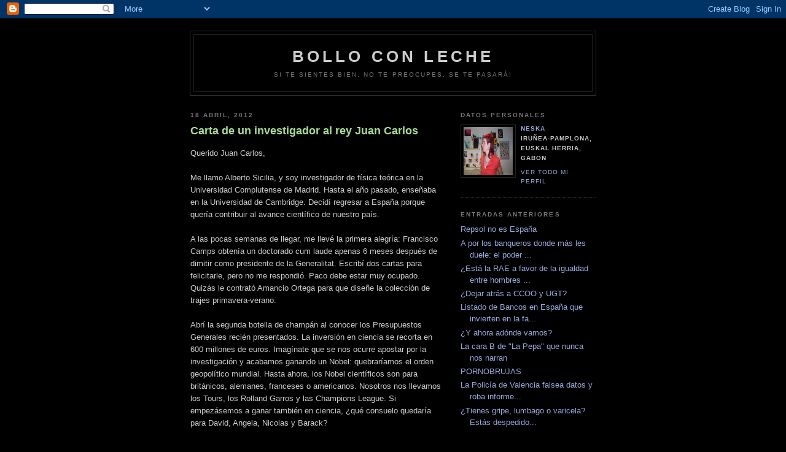

--- FILE ---
content_type: text/html; charset=UTF-8
request_url: https://bolloconleche.blogspot.com/2012/04/carta-de-un-investigador-al-rey-juan.html
body_size: 7447
content:
<!DOCTYPE html PUBLIC "-//W3C//DTD XHTML 1.0 Strict//EN" "http://www.w3.org/TR/xhtml1/DTD/xhtml1-strict.dtd">
<html xmlns="http://www.w3.org/1999/xhtml" xml:lang="en" lang="en" dir="ltr">
<head>
  <title>bollo con leche: Carta de un investigador al rey Juan Carlos</title>
  <script type="text/javascript">(function() { (function(){function b(g){this.t={};this.tick=function(h,m,f){var n=f!=void 0?f:(new Date).getTime();this.t[h]=[n,m];if(f==void 0)try{window.console.timeStamp("CSI/"+h)}catch(q){}};this.getStartTickTime=function(){return this.t.start[0]};this.tick("start",null,g)}var a;if(window.performance)var e=(a=window.performance.timing)&&a.responseStart;var p=e>0?new b(e):new b;window.jstiming={Timer:b,load:p};if(a){var c=a.navigationStart;c>0&&e>=c&&(window.jstiming.srt=e-c)}if(a){var d=window.jstiming.load;
c>0&&e>=c&&(d.tick("_wtsrt",void 0,c),d.tick("wtsrt_","_wtsrt",e),d.tick("tbsd_","wtsrt_"))}try{a=null,window.chrome&&window.chrome.csi&&(a=Math.floor(window.chrome.csi().pageT),d&&c>0&&(d.tick("_tbnd",void 0,window.chrome.csi().startE),d.tick("tbnd_","_tbnd",c))),a==null&&window.gtbExternal&&(a=window.gtbExternal.pageT()),a==null&&window.external&&(a=window.external.pageT,d&&c>0&&(d.tick("_tbnd",void 0,window.external.startE),d.tick("tbnd_","_tbnd",c))),a&&(window.jstiming.pt=a)}catch(g){}})();window.tickAboveFold=function(b){var a=0;if(b.offsetParent){do a+=b.offsetTop;while(b=b.offsetParent)}b=a;b<=750&&window.jstiming.load.tick("aft")};var k=!1;function l(){k||(k=!0,window.jstiming.load.tick("firstScrollTime"))}window.addEventListener?window.addEventListener("scroll",l,!1):window.attachEvent("onscroll",l);
 })();</script><script type="text/javascript">function a(){var b=window.location.href,c=b.split("?");switch(c.length){case 1:return b+"?m=1";case 2:return c[1].search("(^|&)m=")>=0?null:b+"&m=1";default:return null}}var d=navigator.userAgent;if(d.indexOf("Mobile")!=-1&&d.indexOf("WebKit")!=-1&&d.indexOf("iPad")==-1||d.indexOf("Opera Mini")!=-1||d.indexOf("IEMobile")!=-1){var e=a();e&&window.location.replace(e)};
</script><meta http-equiv="Content-Type" content="text/html; charset=UTF-8" />
<meta name="generator" content="Blogger" />
<link rel="icon" type="image/vnd.microsoft.icon" href="https://www.blogger.com/favicon.ico"/>
<link rel="alternate" type="application/atom+xml" title="bollo con leche - Atom" href="https://bolloconleche.blogspot.com/feeds/posts/default" />
<link rel="alternate" type="application/rss+xml" title="bollo con leche - RSS" href="https://bolloconleche.blogspot.com/feeds/posts/default?alt=rss" />
<link rel="service.post" type="application/atom+xml" title="bollo con leche - Atom" href="https://www.blogger.com/feeds/28265829/posts/default" />
<link rel="alternate" type="application/atom+xml" title="bollo con leche - Atom" href="https://bolloconleche.blogspot.com/feeds/5546190559969864606/comments/default" />
<link rel="stylesheet" type="text/css" href="https://www.blogger.com/static/v1/v-css/1601750677-blog_controls.css"/>
<link rel="stylesheet" type="text/css" href="https://www.blogger.com/dyn-css/authorization.css?targetBlogID=28265829&zx=e7c9c768-00a3-4956-81f9-2f0f1f2d2141"/>

  <style type="text/css">
/*
-----------------------------------------------
Blogger Template Style
Name:     Minima Black
Designer: Douglas Bowman
URL:      www.stopdesign.com
Date:     26 Feb 2004
----------------------------------------------- */

body {
  background:#000;
  margin:0;
  padding:40px 20px;
  font:x-small "Trebuchet MS",Trebuchet,Verdana,Sans-Serif;
  text-align:center;
  color:#ccc;
  font-size/* */:/**/small;
  font-size: /**/small;
  }
a:link {
  color:#9ad;
  text-decoration:none;
  }
a:visited {
  color:#a7a;
  text-decoration:none;
  }
a:hover {
  color:#ad9;
  text-decoration:underline;
  }
a img {
  border-width:0;
  }

/* Header
----------------------------------------------- */
@media all {
  #header {
    width:660px;
    margin:0 auto 10px;
    border:1px solid #333;
    }
  }
@media handheld {
  #header {
    width:90%;
    }
  }
#blog-title {
  margin:5px 5px 0;
  padding:20px 20px .25em;
  border:1px solid #222;
  border-width:1px 1px 0;
  font-size:200%;
  line-height:1.2em;
  color:#ccc;
  text-transform:uppercase;
  letter-spacing:.2em;
  }
#blog-title a {
  color:#ccc;
  text-decoration:none;
  }
#blog-title a:hover {
  color:#ad9;
  }
#description {
  margin:0 5px 5px;
  padding:0 20px 20px;
  border:1px solid #222;
  border-width:0 1px 1px;
  font:78%/1.4em "Trebuchet MS",Trebuchet,Arial,Verdana,Sans-serif;
  text-transform:uppercase;
  letter-spacing:.2em;
  color:#777;
  }

/* Content
----------------------------------------------- */
@media all {
  #content {
    width:660px;
    margin:0 auto;
    padding:0;
    text-align:left;
    }
  #main {
    width:410px;
    float:left;
    }
  #sidebar {
    width:220px;
    float:right;
    }
  }
@media handheld {
  #content {
    width:90%;
    }
  #main {
    width:100%;
    float:none;
    }
  #sidebar {
    width:100%;
    float:none;
    }
  }
/* Headings
----------------------------------------------- */
h2 {
  margin:1.5em 0 .75em;
  font:bold 78%/1.4em "Trebuchet MS",Trebuchet,Arial,Verdana,Sans-serif;
  text-transform:uppercase;
  letter-spacing:.2em;
  color:#777;
  }

/* Posts
----------------------------------------------- */
@media all {
  .date-header {
    margin:1.5em 0 .5em;
    }
  .post {
    margin:.5em 0 1.5em;
    border-bottom:1px dotted #444;
    padding-bottom:1.5em;
    }
  }
@media handheld {
  .date-header {
    padding:0 1.5em 0 1.5em;
    }
  .post {
    padding:0 1.5em 0 1.5em;
    }
  }
.post-title {
  margin:.25em 0 0;
  padding:0 0 4px;
  font-size:140%;
  line-height:1.4em;
  color:#ad9;
  }
.post-title a {
  text-decoration:none;
  color:#ad9;
  }
.post-title a:hover {
  color:#fff;
  }
.post div {
  margin:0 0 .75em;
  line-height:1.6em;
  }
p.post-footer {
  margin:-.25em 0 0;
  color:#333;
  }
.post-footer em, .comment-link {
  font:78%/1.4em "Trebuchet MS",Trebuchet,Arial,Verdana,Sans-serif;
  text-transform:uppercase;
  letter-spacing:.1em;
  }
.post-footer em {
  font-style:normal;
  color:#777;
  margin-right:.6em;
  }
.comment-link {
  margin-left:.6em;
  }
.post img {
  padding:4px;
  border:1px solid #222;
  }
.post blockquote {
  margin:1em 20px;
  }
.post blockquote p {
  margin:.75em 0;
  }

/* Comments
----------------------------------------------- */
#comments h4 {
  margin:1em 0;
  font:bold 78%/1.6em "Trebuchet MS",Trebuchet,Arial,Verdana,Sans-serif;
  text-transform:uppercase;
  letter-spacing:.2em;
  color:#999;
  }
#comments h4 strong {
  font-size:130%;
  }
#comments-block {
  margin:1em 0 1.5em;
  line-height:1.6em;
  }
#comments-block dt {
  margin:.5em 0;
  }
#comments-block dd {
  margin:.25em 0 0;
  }
#comments-block dd.comment-timestamp {
  margin:-.25em 0 2em;
  font:78%/1.4em "Trebuchet MS",Trebuchet,Arial,Verdana,Sans-serif;
  text-transform:uppercase;
  letter-spacing:.1em;
  }
#comments-block dd p {
  margin:0 0 .75em;
  }
.deleted-comment {
  font-style:italic;
  color:gray;
  }

/* Sidebar Content
----------------------------------------------- */
#sidebar ul {
  margin:0 0 1.5em;
  padding:0 0 1.5em;
  border-bottom:1px dotted #444;
  list-style:none;
  }
#sidebar li {
  margin:0;
  padding:0 0 .25em 15px;
  text-indent:-15px;
  line-height:1.5em;
  }
#sidebar p {
  color:#999;
  line-height:1.5em;
  }

/* Profile
----------------------------------------------- */
#profile-container {
  margin:0 0 1.5em;
  border-bottom:1px dotted #444;
  padding-bottom:1.5em;
  }
.profile-datablock {
  margin:.5em 0 .5em;
  }
.profile-img {
  display:inline;
  }
.profile-img img {
  float:left;
  padding:4px;
  border:1px solid #222;
  margin:0 8px 3px 0;
  }
.profile-data {
  margin:0;
  font:bold 78%/1.6em "Trebuchet MS",Trebuchet,Arial,Verdana,Sans-serif;
  text-transform:uppercase;
  letter-spacing:.1em;
  }
.profile-data strong {
  display:none;
  }
.profile-textblock {
  margin:0 0 .5em;
  }
.profile-link {
  margin:0;
  font:78%/1.4em "Trebuchet MS",Trebuchet,Arial,Verdana,Sans-serif;
  text-transform:uppercase;
  letter-spacing:.1em;
  }

/* Footer
----------------------------------------------- */
#footer {
  width:660px;
  clear:both;
  margin:0 auto;
  }
#footer hr {
  display:none;
  }
#footer p {
  margin:0;
  padding-top:15px;
  font:78%/1.6em "Trebuchet MS",Trebuchet,Verdana,Sans-serif;
  text-transform:uppercase;
  letter-spacing:.1em;
  }

/* Feeds
----------------------------------------------- */
#blogfeeds {
  }
#postfeeds {
  }
  </style>
<meta name='google-adsense-platform-account' content='ca-host-pub-1556223355139109'/>
<meta name='google-adsense-platform-domain' content='blogspot.com'/>
<!-- --><style type="text/css">@import url(//www.blogger.com/static/v1/v-css/navbar/3334278262-classic.css);
div.b-mobile {display:none;}
</style>

</head>
<body><script type="text/javascript">
    function setAttributeOnload(object, attribute, val) {
      if(window.addEventListener) {
        window.addEventListener('load',
          function(){ object[attribute] = val; }, false);
      } else {
        window.attachEvent('onload', function(){ object[attribute] = val; });
      }
    }
  </script>
<div id="navbar-iframe-container"></div>
<script type="text/javascript" src="https://apis.google.com/js/platform.js"></script>
<script type="text/javascript">
      gapi.load("gapi.iframes:gapi.iframes.style.bubble", function() {
        if (gapi.iframes && gapi.iframes.getContext) {
          gapi.iframes.getContext().openChild({
              url: 'https://www.blogger.com/navbar/28265829?origin\x3dhttps://bolloconleche.blogspot.com',
              where: document.getElementById("navbar-iframe-container"),
              id: "navbar-iframe"
          });
        }
      });
    </script>
<div id="header">
  <h1 id="blog-title">
    <a href="http://bolloconleche.blogspot.com/">
 bollo con leche
 </a>
  </h1>
  <p id="description">Si te sientes bien, no te preocupes, se te pasará!</p>
</div>
<!-- Begin #content -->
<div id="content">

<!-- Begin #main -->
<div id="main"><div id="main2">

    
  <h2 class="date-header">18 abril, 2012</h2>
  
  
     
  <!-- Begin .post -->
  <div class="post"><a name="5546190559969864606"></a>
         
    <h3 class="post-title">
  
  Carta de un investigador al rey Juan Carlos
  
    </h3>
    
          <div class="post-body">
 <div>
      <div style="clear:both;"></div>Querido Juan Carlos,<br /> <br />Me llamo Alberto Sicilia, y soy investigador de física teórica en la Universidad Complutense de Madrid. Hasta el año pasado, enseñaba en la Universidad de Cambridge. Decidí regresar a España porque quería contribuir al avance científico de nuestro país.<br /> <br />A las pocas semanas de llegar, me llevé la primera alegría: Francisco Camps obtenía un doctorado cum laude apenas 6 meses después de dimitir como presidente de la Generalitat. Escribí dos cartas para felicitarle, pero no me respondió. Paco debe estar muy ocupado. Quizás le contrató Amancio Ortega para que diseñe la colección de trajes primavera-verano.<br /> <br />Abrí la segunda botella de champán al conocer los Presupuestos Generales recién presentados. La inversión en ciencia se recorta en 600 millones de euros. Imagínate que se nos ocurre apostar por la investigación y acabamos ganando un Nobel: quebraríamos el orden geopolítico mundial. Hasta ahora, los Nobel científicos son para británicos, alemanes, franceses o americanos. Nosotros nos llevamos los Tours, los Rolland Garros y las Champions League. Si empezásemos a ganar también en ciencia, ¿qué consuelo quedaría para David, Angela, Nicolas y Barack?<br /> <br />He sufrido la tercera y definitiva conmoción al saber de tu safari. Dicen los periódicos que costó 37.000 euros, dos años de mi salario. Los que nos dedicamos a la ciencia no lo hacemos por dinero. Al terminar nuestras tesis doctorales en física teórica, algunos compañeros se fueron trabajar para Goldman Sachs, JP Morgan o Google. Quienes continuamos investigando lo hicimos por pasión. La ciencia es una de las aventuras más hermosas en las que se ha embarcado la especie humana. Al regresar a España, entendí que atravesábamos una situación económica complicada. Por eso acepté trabajar con muchos menos recursos de los que ofrecía Cambridge y un sueldo inferior al que ganaba cuando era estudiante de primer año de doctorado en París.<br /> <br />Juancar, tengo que darte las gracias. Tu aventura en Botsuana me ha hecho comprender, definitivamente, cómo es el país al que regresé.<br /> <br />Regresé a un país donde el Jefe del Estado se va a cazar elefantes mientras cinco millones de personas no tienen empleo. Regresé a un país donde el Jefe del Estado se opera de prótesis de cadera en una clínica privada, mientras miles de compatriotas esperan meses para la misma intervención. Regresé a un país donde el Jefe del Estado se va de vacaciones en jet privado mientras se fulminan las ayudas a las personas dependientes.<br /> <br />Que yo me marche a otro lugar para seguir mis investigaciones no será una gran pérdida para España. No soy el Einstein de mi generación. Pero me desespera pensar en algunos físicos de mi edad que son ya referentes mundiales en las mejores universidades. Muchos de ellos soñaban con regresar un día a España. Teníamos la oportunidad de cambiar, al fin, la escuálida tradición científica de nuestro país. Nunca volverán.<br /> <br />Hemos convertido España en un gran coto de caza. Pero aquí no se persiguen elefantes ni codornices, sino investigadores. Dentro de poco podremos solicitar subvenciones a WWF por ser especie en extinción.<br /> <br />Permíteme terminar con otra cuestión que me turba. En África hay cientos de jóvenes españoles trabajando como cooperantes en ONGs. Chicos y chicas que viven lejos de sus familias porque quieren aliviar el sufrimiento humano y construir un mundo más decente. Si tenías tantas ganas de viajar a África, ¿porqué no fuiste a abrazar a esos muchachos y a recordarles lo orgullosos que estamos de ellos?<br /> <br />Juancar, en tu último discurso de Navidad afirmaste que “todos, sobre todo las personas con responsabilidades públicas, tenemos el deber de observar un comportamiento adecuado, un comportamiento ejemplar”. Y digo yo, si unos meses después tenías planeado ir a cazar elefantes, ¿por qué no te callas?<br /> <br />Dr. Alberto Sicilia.<div style="clear:both; padding-bottom:0.25em"></div>
    </div>
    </div>
    
    <p class="post-footer">
      <em>entrada de neska a las 
    <a class="post-footer-link" href="http://bolloconleche.blogspot.com/2012/04/carta-de-un-investigador-al-rey-juan.html" title="permanent link"> 21:46 </a></em>
        <span class="item-action"><a href="https://www.blogger.com/email-post/28265829/5546190559969864606" title="Enviar entrada por correo electrónico"><img class="icon-action" alt="" src="https://resources.blogblog.com/img/icon18_email.gif" height="13" width="18"/></a></span>
    </p>
  
  </div>
  <!-- End .post -->
  
  
  
  <!-- Begin #comments -->
 
  <div id="comments">
 <a name="comments"></a>
        <h4>0 comentarios:</h4>
        <dl id="comments-block">
      
    </dl>
  <p class="comment-timestamp">
    <a class="comment-link" href="https://www.blogger.com/comment/fullpage/post/28265829/5546190559969864606" onclick="window.open(this.href, 'bloggerPopup', 'toolbar=0,scrollbars=1,location=0,statusbar=1,menubar=0,resizable=1,width=400,height=450');return false;">Publicar un comentario</a>
    </p>
    <p id="postfeeds">Suscribirse a Enviar comentarios [<a target="_blank" href="https://bolloconleche.blogspot.com/feeds/5546190559969864606/comments/default" type="application/atom+xml">Atom</a>]</p>
         
    

  <p class="comment-timestamp">
 <a href="http://bolloconleche.blogspot.com/">&lt;&lt; Inicio</a>
    </p>
    </div>

  <!-- End #comments -->

</div></div>
<!-- End #main -->
 
 
 
<!-- Begin #sidebar -->
<div id="sidebar"><div id="sidebar2">
  
  
  <!-- Begin #profile-container -->
   <div id="profile-container"><h2 class="sidebar-title">Datos personales</h2>
<dl class="profile-datablock"><dt class="profile-img"><a href="https://www.blogger.com/profile/17109372509026630879"><img src="//blogger.googleusercontent.com/img/b/R29vZ2xl/AVvXsEgctCsZkZrJSp-dFTUw4hMY8Ad5ysB-fz2B3a23x3CWd5d8pyxaJLlH5drKhoL2pfopoN4YmKZwwbhkH8yytNYEE_hSmopU1apVLRYuDG0vUf03ThVENGL5REd2P0bCHko/s220/albotiktxiki.JPG" width="80" height="78" alt="Mi foto"></a></dt>
<dd class="profile-data"><strong>Nombre:</strong> <a rel="author" href="https://www.blogger.com/profile/17109372509026630879"> neska </a></dd>
<dd class="profile-data"><strong>Lugar:</strong>  iru&ntilde;ea-pamplona, Euskal Herria, Gabon </dd></dl>

<p class="profile-link"><a rel="author" href="https://www.blogger.com/profile/17109372509026630879">Ver todo mi perfil</a></p></div>
   
  <!-- End #profile -->
    
        
  
  <h2 class="sidebar-title">Entradas anteriores</h2>
    <ul id="recently">
    
        <li><a href="http://bolloconleche.blogspot.com/2012/04/repsol-no-es-espana.html">Repsol no es Espa&ntilde;a</a></li>
     
        <li><a href="http://bolloconleche.blogspot.com/2012/04/por-los-banqueros-donde-mas-les-duele.html">A por los banqueros donde m&aacute;s les duele: el poder ...</a></li>
     
        <li><a href="http://bolloconleche.blogspot.com/2012/03/esta-la-rae-favor-de-la-igualdad-entre.html">&iquest;Est&aacute; la RAE a favor de la igualdad entre hombres ...</a></li>
     
        <li><a href="http://bolloconleche.blogspot.com/2012/03/dejar-atras-ccoo-y-ugt.html">&iquest;Dejar atr&aacute;s a CCOO y UGT?</a></li>
     
        <li><a href="http://bolloconleche.blogspot.com/2012/03/listado-de-bancos-en-espana-que.html">Listado de Bancos en Espa&ntilde;a que invierten en la fa...</a></li>
     
        <li><a href="http://bolloconleche.blogspot.com/2012/03/y-ahora-adonde-vamos.html">&iquest;Y ahora ad&oacute;nde vamos?</a></li>
     
        <li><a href="http://bolloconleche.blogspot.com/2012/02/la-cara-b-de-la-pepa-que-nunca-nos.html">La cara B de &quot;La Pepa&quot; que nunca nos narran</a></li>
     
        <li><a href="http://bolloconleche.blogspot.com/2012/02/pornobrujas.html">PORNOBRUJAS</a></li>
     
        <li><a href="http://bolloconleche.blogspot.com/2012/02/la-policia-de-valencia-falsea-datos-y.html">La Polic&iacute;a de Valencia falsea datos y roba informe...</a></li>
     
        <li><a href="http://bolloconleche.blogspot.com/2012/02/tienes-gripe-lumbago-o-varicela-estas.html">&iquest;Tienes gripe, lumbago o varicela? Est&aacute;s despedido...</a></li>
     
  </ul>
    

 


      <p id="powered-by"><!-- Site Meter -->
<script type="text/javascript" src="//s36.sitemeter.com/js/counter.js?site=s36neska">
</script>
<noscript>
<a href="http://s36.sitemeter.com/stats.asp?site=s36neska" target="_top">
<img src="https://lh3.googleusercontent.com/blogger_img_proxy/AEn0k_tI-oNN6xpWw0mAaFh9I2f0EZju1TDPn2-MYJ6oqQeutAw_S_z0q6ugu03RmPXmhKbSrNdkBrNlLeDLOTF6LtcmpFnBe2-wV371iReX0w_yvnZeyQ=s0-d" alt="Site Meter" border="0"></a>
</noscript>
<!-- Copyright (c)2006 Site Meter --></p>


  <!--
  <p>This is a paragraph of text that could go in the sidebar.</p>
  -->
  

</div></div>
<!-- End #sidebar -->

</div>
<!-- End #content -->
 
<!-- Begin #footer -->
<div id="footer"><hr />
  <p><!--This is an optional footer. If you want text here, place it inside these tags, and remove this comment. -->&nbsp;</p>


</div>
<!-- End #footer -->
 
</body>
</html>

<br><a href="http://www.maploco.com/view.php?id=2877778"><img border="0" src="https://lh3.googleusercontent.com/blogger_img_proxy/AEn0k_vO8IVTV5UcHt04wpTGNT8SHdnN7KYawSyEwdlsVNr8BkTm8UOa3qRVTa3NCQYqUmTE4iqxeTBOAyD4UuVlBDMHu-wuJ3rqoKp8Lw=s0-d" alt="Visitor Map"></a><br><a href="http://www.maploco.com/">Create your own visitor map!</a><br>


<a href="http://easyhitcounters.com/stats.php?site=neska13" target="_top"><img border="0" alt="Free Web Counter" src="https://lh3.googleusercontent.com/blogger_img_proxy/AEn0k_vZTL3dTXuywQHMIgDz5sRkjFECDBqsTVJUiyr-QUa0hjQbpzGFEzGxtlODLhTRxRo8U6DM7qTU0taO0TJNoyy6qkhmJNc-QU1Vm28rqzRopFiU0zUBb931dxi4was0OYZt0w=s0-d" align="middle" hspace="4" vspace="2"></a><script src="//beta.easyhitcounters.com/counter/script.php?u=neska13"></script>
<br><a href="http://easyhitcounters.com/" target="_top"><font color="#666666">Free Counter</font></a>